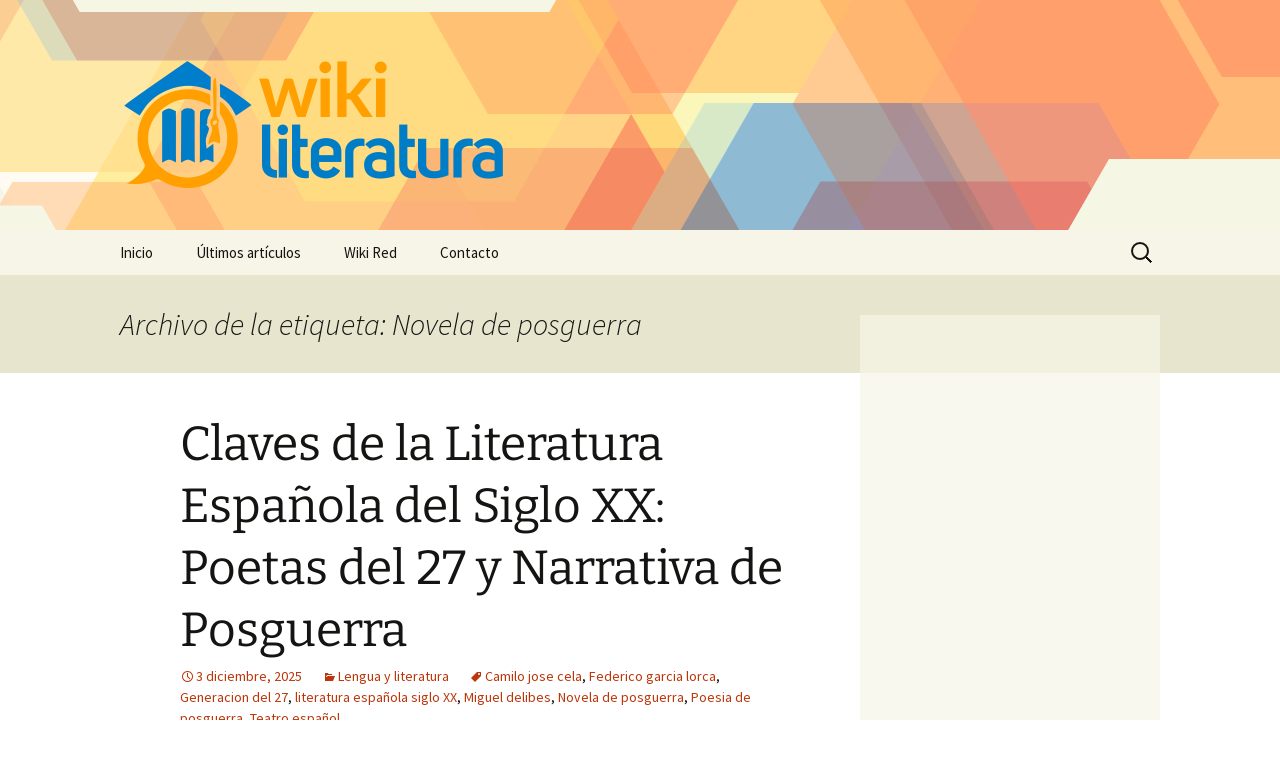

--- FILE ---
content_type: text/html; charset=UTF-8
request_url: https://www.wikiliteratura.net/tag/novela-de-posguerra/
body_size: 14544
content:
<!DOCTYPE html>
<!--[if IE 7]>
<html class="ie ie7" lang="es" prefix="og: http://ogp.me/ns# fb: http://ogp.me/ns/fb# article: http://ogp.me/ns/article#">
<![endif]-->
<!--[if IE 8]>
<html class="ie ie8" lang="es" prefix="og: http://ogp.me/ns# fb: http://ogp.me/ns/fb# article: http://ogp.me/ns/article#">
<![endif]-->
<!--[if !(IE 7) | !(IE 8)  ]><!-->
<html lang="es" prefix="og: http://ogp.me/ns# fb: http://ogp.me/ns/fb# article: http://ogp.me/ns/article#">
    <!--<![endif]-->
    <head>
        <meta charset="UTF-8">
        <meta name="viewport" content="width=device-width">
        <title>Novela De Posguerra | Wiki Literatura</title>
        <link rel="profile" href="http://gmpg.org/xfn/11">
        <link rel="pingback" href="https://www.wikiliteratura.net/xmlrpc.php">
        <!--[if lt IE 9]>
        <script src="https://www.wikiliteratura.net/wp-content/themes/twentythirteen/js/html5.js"></script>
        <![endif]-->
        <meta name='robots' content='max-image-preview:large' />

<!-- SEO Ultimate (http://www.seodesignsolutions.com/wordpress-seo/) -->
	<link rel="canonical" href="https://www.wikiliteratura.net/tag/novela-de-posguerra/" />
	<meta name="robots" content="noindex,follow" />
<!-- /SEO Ultimate -->

<style id='wp-img-auto-sizes-contain-inline-css'>
img:is([sizes=auto i],[sizes^="auto," i]){contain-intrinsic-size:3000px 1500px}
/*# sourceURL=wp-img-auto-sizes-contain-inline-css */
</style>
<style id='wp-emoji-styles-inline-css'>

	img.wp-smiley, img.emoji {
		display: inline !important;
		border: none !important;
		box-shadow: none !important;
		height: 1em !important;
		width: 1em !important;
		margin: 0 0.07em !important;
		vertical-align: -0.1em !important;
		background: none !important;
		padding: 0 !important;
	}
/*# sourceURL=wp-emoji-styles-inline-css */
</style>
<style id='wp-block-library-inline-css'>
:root{--wp-block-synced-color:#7a00df;--wp-block-synced-color--rgb:122,0,223;--wp-bound-block-color:var(--wp-block-synced-color);--wp-editor-canvas-background:#ddd;--wp-admin-theme-color:#007cba;--wp-admin-theme-color--rgb:0,124,186;--wp-admin-theme-color-darker-10:#006ba1;--wp-admin-theme-color-darker-10--rgb:0,107,160.5;--wp-admin-theme-color-darker-20:#005a87;--wp-admin-theme-color-darker-20--rgb:0,90,135;--wp-admin-border-width-focus:2px}@media (min-resolution:192dpi){:root{--wp-admin-border-width-focus:1.5px}}.wp-element-button{cursor:pointer}:root .has-very-light-gray-background-color{background-color:#eee}:root .has-very-dark-gray-background-color{background-color:#313131}:root .has-very-light-gray-color{color:#eee}:root .has-very-dark-gray-color{color:#313131}:root .has-vivid-green-cyan-to-vivid-cyan-blue-gradient-background{background:linear-gradient(135deg,#00d084,#0693e3)}:root .has-purple-crush-gradient-background{background:linear-gradient(135deg,#34e2e4,#4721fb 50%,#ab1dfe)}:root .has-hazy-dawn-gradient-background{background:linear-gradient(135deg,#faaca8,#dad0ec)}:root .has-subdued-olive-gradient-background{background:linear-gradient(135deg,#fafae1,#67a671)}:root .has-atomic-cream-gradient-background{background:linear-gradient(135deg,#fdd79a,#004a59)}:root .has-nightshade-gradient-background{background:linear-gradient(135deg,#330968,#31cdcf)}:root .has-midnight-gradient-background{background:linear-gradient(135deg,#020381,#2874fc)}:root{--wp--preset--font-size--normal:16px;--wp--preset--font-size--huge:42px}.has-regular-font-size{font-size:1em}.has-larger-font-size{font-size:2.625em}.has-normal-font-size{font-size:var(--wp--preset--font-size--normal)}.has-huge-font-size{font-size:var(--wp--preset--font-size--huge)}.has-text-align-center{text-align:center}.has-text-align-left{text-align:left}.has-text-align-right{text-align:right}.has-fit-text{white-space:nowrap!important}#end-resizable-editor-section{display:none}.aligncenter{clear:both}.items-justified-left{justify-content:flex-start}.items-justified-center{justify-content:center}.items-justified-right{justify-content:flex-end}.items-justified-space-between{justify-content:space-between}.screen-reader-text{border:0;clip-path:inset(50%);height:1px;margin:-1px;overflow:hidden;padding:0;position:absolute;width:1px;word-wrap:normal!important}.screen-reader-text:focus{background-color:#ddd;clip-path:none;color:#444;display:block;font-size:1em;height:auto;left:5px;line-height:normal;padding:15px 23px 14px;text-decoration:none;top:5px;width:auto;z-index:100000}html :where(.has-border-color){border-style:solid}html :where([style*=border-top-color]){border-top-style:solid}html :where([style*=border-right-color]){border-right-style:solid}html :where([style*=border-bottom-color]){border-bottom-style:solid}html :where([style*=border-left-color]){border-left-style:solid}html :where([style*=border-width]){border-style:solid}html :where([style*=border-top-width]){border-top-style:solid}html :where([style*=border-right-width]){border-right-style:solid}html :where([style*=border-bottom-width]){border-bottom-style:solid}html :where([style*=border-left-width]){border-left-style:solid}html :where(img[class*=wp-image-]){height:auto;max-width:100%}:where(figure){margin:0 0 1em}html :where(.is-position-sticky){--wp-admin--admin-bar--position-offset:var(--wp-admin--admin-bar--height,0px)}@media screen and (max-width:600px){html :where(.is-position-sticky){--wp-admin--admin-bar--position-offset:0px}}

/*# sourceURL=wp-block-library-inline-css */
</style><style id='global-styles-inline-css'>
:root{--wp--preset--aspect-ratio--square: 1;--wp--preset--aspect-ratio--4-3: 4/3;--wp--preset--aspect-ratio--3-4: 3/4;--wp--preset--aspect-ratio--3-2: 3/2;--wp--preset--aspect-ratio--2-3: 2/3;--wp--preset--aspect-ratio--16-9: 16/9;--wp--preset--aspect-ratio--9-16: 9/16;--wp--preset--color--black: #000000;--wp--preset--color--cyan-bluish-gray: #abb8c3;--wp--preset--color--white: #fff;--wp--preset--color--pale-pink: #f78da7;--wp--preset--color--vivid-red: #cf2e2e;--wp--preset--color--luminous-vivid-orange: #ff6900;--wp--preset--color--luminous-vivid-amber: #fcb900;--wp--preset--color--light-green-cyan: #7bdcb5;--wp--preset--color--vivid-green-cyan: #00d084;--wp--preset--color--pale-cyan-blue: #8ed1fc;--wp--preset--color--vivid-cyan-blue: #0693e3;--wp--preset--color--vivid-purple: #9b51e0;--wp--preset--color--dark-gray: #141412;--wp--preset--color--red: #bc360a;--wp--preset--color--medium-orange: #db572f;--wp--preset--color--light-orange: #ea9629;--wp--preset--color--yellow: #fbca3c;--wp--preset--color--dark-brown: #220e10;--wp--preset--color--medium-brown: #722d19;--wp--preset--color--light-brown: #eadaa6;--wp--preset--color--beige: #e8e5ce;--wp--preset--color--off-white: #f7f5e7;--wp--preset--gradient--vivid-cyan-blue-to-vivid-purple: linear-gradient(135deg,rgb(6,147,227) 0%,rgb(155,81,224) 100%);--wp--preset--gradient--light-green-cyan-to-vivid-green-cyan: linear-gradient(135deg,rgb(122,220,180) 0%,rgb(0,208,130) 100%);--wp--preset--gradient--luminous-vivid-amber-to-luminous-vivid-orange: linear-gradient(135deg,rgb(252,185,0) 0%,rgb(255,105,0) 100%);--wp--preset--gradient--luminous-vivid-orange-to-vivid-red: linear-gradient(135deg,rgb(255,105,0) 0%,rgb(207,46,46) 100%);--wp--preset--gradient--very-light-gray-to-cyan-bluish-gray: linear-gradient(135deg,rgb(238,238,238) 0%,rgb(169,184,195) 100%);--wp--preset--gradient--cool-to-warm-spectrum: linear-gradient(135deg,rgb(74,234,220) 0%,rgb(151,120,209) 20%,rgb(207,42,186) 40%,rgb(238,44,130) 60%,rgb(251,105,98) 80%,rgb(254,248,76) 100%);--wp--preset--gradient--blush-light-purple: linear-gradient(135deg,rgb(255,206,236) 0%,rgb(152,150,240) 100%);--wp--preset--gradient--blush-bordeaux: linear-gradient(135deg,rgb(254,205,165) 0%,rgb(254,45,45) 50%,rgb(107,0,62) 100%);--wp--preset--gradient--luminous-dusk: linear-gradient(135deg,rgb(255,203,112) 0%,rgb(199,81,192) 50%,rgb(65,88,208) 100%);--wp--preset--gradient--pale-ocean: linear-gradient(135deg,rgb(255,245,203) 0%,rgb(182,227,212) 50%,rgb(51,167,181) 100%);--wp--preset--gradient--electric-grass: linear-gradient(135deg,rgb(202,248,128) 0%,rgb(113,206,126) 100%);--wp--preset--gradient--midnight: linear-gradient(135deg,rgb(2,3,129) 0%,rgb(40,116,252) 100%);--wp--preset--gradient--autumn-brown: linear-gradient(135deg, rgba(226,45,15,1) 0%, rgba(158,25,13,1) 100%);--wp--preset--gradient--sunset-yellow: linear-gradient(135deg, rgba(233,139,41,1) 0%, rgba(238,179,95,1) 100%);--wp--preset--gradient--light-sky: linear-gradient(135deg,rgba(228,228,228,1.0) 0%,rgba(208,225,252,1.0) 100%);--wp--preset--gradient--dark-sky: linear-gradient(135deg,rgba(0,0,0,1.0) 0%,rgba(56,61,69,1.0) 100%);--wp--preset--font-size--small: 13px;--wp--preset--font-size--medium: 20px;--wp--preset--font-size--large: 36px;--wp--preset--font-size--x-large: 42px;--wp--preset--spacing--20: 0.44rem;--wp--preset--spacing--30: 0.67rem;--wp--preset--spacing--40: 1rem;--wp--preset--spacing--50: 1.5rem;--wp--preset--spacing--60: 2.25rem;--wp--preset--spacing--70: 3.38rem;--wp--preset--spacing--80: 5.06rem;--wp--preset--shadow--natural: 6px 6px 9px rgba(0, 0, 0, 0.2);--wp--preset--shadow--deep: 12px 12px 50px rgba(0, 0, 0, 0.4);--wp--preset--shadow--sharp: 6px 6px 0px rgba(0, 0, 0, 0.2);--wp--preset--shadow--outlined: 6px 6px 0px -3px rgb(255, 255, 255), 6px 6px rgb(0, 0, 0);--wp--preset--shadow--crisp: 6px 6px 0px rgb(0, 0, 0);}:where(.is-layout-flex){gap: 0.5em;}:where(.is-layout-grid){gap: 0.5em;}body .is-layout-flex{display: flex;}.is-layout-flex{flex-wrap: wrap;align-items: center;}.is-layout-flex > :is(*, div){margin: 0;}body .is-layout-grid{display: grid;}.is-layout-grid > :is(*, div){margin: 0;}:where(.wp-block-columns.is-layout-flex){gap: 2em;}:where(.wp-block-columns.is-layout-grid){gap: 2em;}:where(.wp-block-post-template.is-layout-flex){gap: 1.25em;}:where(.wp-block-post-template.is-layout-grid){gap: 1.25em;}.has-black-color{color: var(--wp--preset--color--black) !important;}.has-cyan-bluish-gray-color{color: var(--wp--preset--color--cyan-bluish-gray) !important;}.has-white-color{color: var(--wp--preset--color--white) !important;}.has-pale-pink-color{color: var(--wp--preset--color--pale-pink) !important;}.has-vivid-red-color{color: var(--wp--preset--color--vivid-red) !important;}.has-luminous-vivid-orange-color{color: var(--wp--preset--color--luminous-vivid-orange) !important;}.has-luminous-vivid-amber-color{color: var(--wp--preset--color--luminous-vivid-amber) !important;}.has-light-green-cyan-color{color: var(--wp--preset--color--light-green-cyan) !important;}.has-vivid-green-cyan-color{color: var(--wp--preset--color--vivid-green-cyan) !important;}.has-pale-cyan-blue-color{color: var(--wp--preset--color--pale-cyan-blue) !important;}.has-vivid-cyan-blue-color{color: var(--wp--preset--color--vivid-cyan-blue) !important;}.has-vivid-purple-color{color: var(--wp--preset--color--vivid-purple) !important;}.has-black-background-color{background-color: var(--wp--preset--color--black) !important;}.has-cyan-bluish-gray-background-color{background-color: var(--wp--preset--color--cyan-bluish-gray) !important;}.has-white-background-color{background-color: var(--wp--preset--color--white) !important;}.has-pale-pink-background-color{background-color: var(--wp--preset--color--pale-pink) !important;}.has-vivid-red-background-color{background-color: var(--wp--preset--color--vivid-red) !important;}.has-luminous-vivid-orange-background-color{background-color: var(--wp--preset--color--luminous-vivid-orange) !important;}.has-luminous-vivid-amber-background-color{background-color: var(--wp--preset--color--luminous-vivid-amber) !important;}.has-light-green-cyan-background-color{background-color: var(--wp--preset--color--light-green-cyan) !important;}.has-vivid-green-cyan-background-color{background-color: var(--wp--preset--color--vivid-green-cyan) !important;}.has-pale-cyan-blue-background-color{background-color: var(--wp--preset--color--pale-cyan-blue) !important;}.has-vivid-cyan-blue-background-color{background-color: var(--wp--preset--color--vivid-cyan-blue) !important;}.has-vivid-purple-background-color{background-color: var(--wp--preset--color--vivid-purple) !important;}.has-black-border-color{border-color: var(--wp--preset--color--black) !important;}.has-cyan-bluish-gray-border-color{border-color: var(--wp--preset--color--cyan-bluish-gray) !important;}.has-white-border-color{border-color: var(--wp--preset--color--white) !important;}.has-pale-pink-border-color{border-color: var(--wp--preset--color--pale-pink) !important;}.has-vivid-red-border-color{border-color: var(--wp--preset--color--vivid-red) !important;}.has-luminous-vivid-orange-border-color{border-color: var(--wp--preset--color--luminous-vivid-orange) !important;}.has-luminous-vivid-amber-border-color{border-color: var(--wp--preset--color--luminous-vivid-amber) !important;}.has-light-green-cyan-border-color{border-color: var(--wp--preset--color--light-green-cyan) !important;}.has-vivid-green-cyan-border-color{border-color: var(--wp--preset--color--vivid-green-cyan) !important;}.has-pale-cyan-blue-border-color{border-color: var(--wp--preset--color--pale-cyan-blue) !important;}.has-vivid-cyan-blue-border-color{border-color: var(--wp--preset--color--vivid-cyan-blue) !important;}.has-vivid-purple-border-color{border-color: var(--wp--preset--color--vivid-purple) !important;}.has-vivid-cyan-blue-to-vivid-purple-gradient-background{background: var(--wp--preset--gradient--vivid-cyan-blue-to-vivid-purple) !important;}.has-light-green-cyan-to-vivid-green-cyan-gradient-background{background: var(--wp--preset--gradient--light-green-cyan-to-vivid-green-cyan) !important;}.has-luminous-vivid-amber-to-luminous-vivid-orange-gradient-background{background: var(--wp--preset--gradient--luminous-vivid-amber-to-luminous-vivid-orange) !important;}.has-luminous-vivid-orange-to-vivid-red-gradient-background{background: var(--wp--preset--gradient--luminous-vivid-orange-to-vivid-red) !important;}.has-very-light-gray-to-cyan-bluish-gray-gradient-background{background: var(--wp--preset--gradient--very-light-gray-to-cyan-bluish-gray) !important;}.has-cool-to-warm-spectrum-gradient-background{background: var(--wp--preset--gradient--cool-to-warm-spectrum) !important;}.has-blush-light-purple-gradient-background{background: var(--wp--preset--gradient--blush-light-purple) !important;}.has-blush-bordeaux-gradient-background{background: var(--wp--preset--gradient--blush-bordeaux) !important;}.has-luminous-dusk-gradient-background{background: var(--wp--preset--gradient--luminous-dusk) !important;}.has-pale-ocean-gradient-background{background: var(--wp--preset--gradient--pale-ocean) !important;}.has-electric-grass-gradient-background{background: var(--wp--preset--gradient--electric-grass) !important;}.has-midnight-gradient-background{background: var(--wp--preset--gradient--midnight) !important;}.has-small-font-size{font-size: var(--wp--preset--font-size--small) !important;}.has-medium-font-size{font-size: var(--wp--preset--font-size--medium) !important;}.has-large-font-size{font-size: var(--wp--preset--font-size--large) !important;}.has-x-large-font-size{font-size: var(--wp--preset--font-size--x-large) !important;}
/*# sourceURL=global-styles-inline-css */
</style>

<style id='classic-theme-styles-inline-css'>
/*! This file is auto-generated */
.wp-block-button__link{color:#fff;background-color:#32373c;border-radius:9999px;box-shadow:none;text-decoration:none;padding:calc(.667em + 2px) calc(1.333em + 2px);font-size:1.125em}.wp-block-file__button{background:#32373c;color:#fff;text-decoration:none}
/*# sourceURL=/wp-includes/css/classic-themes.min.css */
</style>
<link rel='stylesheet' id='contact-form-7-css' href='https://www.wikiliteratura.net/wp-content/plugins/contact-form-7/includes/css/styles.css?ver=6.1.4' media='all' />
<link rel='stylesheet' id='twentythirteen-css' href='https://www.wikiliteratura.net/wp-content/themes/twentythirteen/style.css?ver=2013-09-09' media='all' />
<link rel='stylesheet' id='twentythirteen-style-css' href='https://www.wikiliteratura.net/wp-content/themes/wikired/style.css?ver=2013-09-09' media='all' />
<link rel='stylesheet' id='twentythirteen-fonts-css' href='https://www.wikiliteratura.net/wp-content/themes/twentythirteen/fonts/source-sans-pro-plus-bitter.css?ver=20230328' media='all' />
<link rel='stylesheet' id='genericons-css' href='https://www.wikiliteratura.net/wp-content/themes/twentythirteen/genericons/genericons.css?ver=3.0.3' media='all' />
<link rel='stylesheet' id='twentythirteen-block-style-css' href='https://www.wikiliteratura.net/wp-content/themes/twentythirteen/css/blocks.css?ver=20240520' media='all' />
<script src="https://www.wikiliteratura.net/wp-includes/js/jquery/jquery.min.js?ver=3.7.1" id="jquery-core-js"></script>
<script src="https://www.wikiliteratura.net/wp-includes/js/jquery/jquery-migrate.min.js?ver=3.4.1" id="jquery-migrate-js"></script>
<script src="https://www.wikiliteratura.net/wp-content/themes/twentythirteen/js/functions.js?ver=20230526" id="twentythirteen-script-js" defer data-wp-strategy="defer"></script>
<link rel="https://api.w.org/" href="https://www.wikiliteratura.net/wp-json/" /><link rel="alternate" title="JSON" type="application/json" href="https://www.wikiliteratura.net/wp-json/wp/v2/tags/836" />      <script async src="https://pagead2.googlesyndication.com/pagead/js/adsbygoogle.js?client=ca-pub-3070517698254187" crossorigin="anonymous"></script>
          <link rel="shortcut icon" href="https://www.wikiliteratura.net/wp-content/themes/wikired/icons/wikiliteratura.png" />
    	<style type="text/css" id="twentythirteen-header-css">
		.site-header {
		background: url(https://www.wikiliteratura.net/wp-content/themes/wikired/images/bg.png) no-repeat scroll top;
		background-size: 1600px auto;
	}
	@media (max-width: 767px) {
		.site-header {
			background-size: 768px auto;
		}
	}
	@media (max-width: 359px) {
		.site-header {
			background-size: 360px auto;
		}
	}
			</style>
	
        <!-- Google Analytics-->
        <script>
            (function(i, s, o, g, r, a, m) {
                i['GoogleAnalyticsObject'] = r;
                i[r] = i[r] || function() {
                    (i[r].q = i[r].q || []).push(arguments)
                }, i[r].l = 1 * new Date();
                a = s.createElement(o),
                        m = s.getElementsByTagName(o)[0];
                a.async = 1;
                a.src = g;
                m.parentNode.insertBefore(a, m)
            })(window, document, 'script', '//www.google-analytics.com/analytics.js', 'ga');

            ga('create', 'UA-44690872-1');
            ga('send', 'pageview');
        </script>
    </head>

    <body class="archive tag tag-novela-de-posguerra tag-836 wp-embed-responsive wp-theme-twentythirteen wp-child-theme-wikired single-author sidebar">
        <div id="page" class="hfeed site">
            <header id="masthead" class="site-header" role="banner">
                <a class="home-link" href="https://www.wikiliteratura.net/" title="Wiki Literatura" rel="home">
                    <h1 class="site-title"><img src="https://www.wikiliteratura.net/wp-content/themes/wikired/logos/wikiliteratura.png" alt="Wiki Literatura" /></h1>
                </a>

                <div id="navbar" class="navbar">
                    <nav id="site-navigation" class="navigation main-navigation" role="navigation">
                        <h3 class="menu-toggle">Menú</h3>
                        <a class="screen-reader-text skip-link" href="#content" title="Saltar al contenido">Saltar al contenido</a>
<div class="nav-menu"><ul>
<li class="page_item page-item-9"><a href="https://www.wikiliteratura.net/">Inicio</a></li>
<li class="page_item page-item-10 current_page_parent"><a href="https://www.wikiliteratura.net/ultimos-articulos/">Últimos artículos</a></li>
<li class="page_item page-item-12"><a href="https://www.wikiliteratura.net/acerca-de/">Wiki Red</a></li>
<li class="page_item page-item-11"><a href="https://www.wikiliteratura.net/contacto/">Contacto</a></li>
</ul></div>
<form role="search" method="get" class="search-form" action="https://www.wikiliteratura.net/">
				<label>
					<span class="screen-reader-text">Buscar:</span>
					<input type="search" class="search-field" placeholder="Buscar &hellip;" value="" name="s" />
				</label>
				<input type="submit" class="search-submit" value="Buscar" />
			</form>                    </nav><!-- #site-navigation -->
                </div><!-- #navbar -->
            </header><!-- #masthead -->

            <div id="main" class="site-main">

	<div id="primary" class="content-area">
		<div id="content" class="site-content" role="main">

					<header class="archive-header">
				<h1 class="archive-title">
				Archivo de la etiqueta: Novela de posguerra				</h1>

							</header><!-- .archive-header -->

							
<article id="post-13019" class="post-13019 post type-post status-publish format-standard hentry category-lengua-y-literatura tag-camilo-jose-cela tag-federico-garcia-lorca tag-generacion-del-27 tag-literatura-espanola-siglo-xx tag-miguel-delibes tag-novela-de-posguerra tag-poesia-de-posguerra tag-teatro-espanol">
	<header class="entry-header">
		
				<h1 class="entry-title">
			<a href="https://www.wikiliteratura.net/claves-de-la-literatura-espanola-del-siglo-xx-poetas-del-27-y-narrativa-de-posguerra/" rel="bookmark">Claves de la Literatura Española del Siglo XX: Poetas del 27 y Narrativa de Posguerra</a>
		</h1>
		
		<div class="entry-meta">
			<span class="date"><a href="https://www.wikiliteratura.net/claves-de-la-literatura-espanola-del-siglo-xx-poetas-del-27-y-narrativa-de-posguerra/" title="Enlace permanente a Claves de la Literatura Española del Siglo XX: Poetas del 27 y Narrativa de Posguerra" rel="bookmark"><time class="entry-date" datetime="2025-12-03T11:39:35+00:00">3 diciembre, 2025</time></a></span><span class="categories-links"><a href="https://www.wikiliteratura.net/temas/lengua-y-literatura/" rel="category tag">Lengua y literatura</a></span><span class="tags-links"><a href="https://www.wikiliteratura.net/tag/camilo-jose-cela/" rel="tag">Camilo jose cela</a>, <a href="https://www.wikiliteratura.net/tag/federico-garcia-lorca/" rel="tag">Federico garcia lorca</a>, <a href="https://www.wikiliteratura.net/tag/generacion-del-27/" rel="tag">Generacion del 27</a>, <a href="https://www.wikiliteratura.net/tag/literatura-espanola-siglo-xx/" rel="tag">literatura española siglo XX</a>, <a href="https://www.wikiliteratura.net/tag/miguel-delibes/" rel="tag">Miguel delibes</a>, <a href="https://www.wikiliteratura.net/tag/novela-de-posguerra/" rel="tag">Novela de posguerra</a>, <a href="https://www.wikiliteratura.net/tag/poesia-de-posguerra/" rel="tag">Poesia de posguerra</a>, <a href="https://www.wikiliteratura.net/tag/teatro-espanol/" rel="tag">Teatro español</a></span><span class="author vcard"><a class="url fn n" href="https://www.wikiliteratura.net/author/wiki/" title="Ver todas las entradas de wiki" rel="author">wiki</a></span>					</div><!-- .entry-meta -->
	</header><!-- .entry-header -->

		<div class="entry-content">
		<div style="float:right;margin:5px;"><style>
.adcontent { width:336px;height:280px }
@media(max-width: 500px) { .adcontent { width: 200px; height: 200px; } }
</style>
<ins class="adsbygoogle adcontent"
     style="display:block;"
     data-ad-client="ca-pub-3070517698254187"
     data-ad-slot="9177085755"></ins>
<script>
(adsbygoogle = window.adsbygoogle || []).push({});
</script></div><h2>La Generación del 27</h2><p>Es el grupo literario español más importante desde el Siglo de Oro. Está integrado por poetas nacidos en el cambio del siglo XIX al XX, que iniciaron su actividad en torno al año 1927. Por la cantidad y la calidad de sus obras, a esta época se la ha llamado también la <strong>Edad de Plata</strong> de la literatura española.</p><p>No hay un acuerdo unánime sobre el número de integrantes. Tradicionalmente, se incluye en el grupo a <strong>Federico García Lorca</strong>, <strong>Rafael Alberti</strong>, <strong>Luis Cernuda</strong>, <strong>Vicente  <a href="https://www.wikiliteratura.net/claves-de-la-literatura-espanola-del-siglo-xx-poetas-del-27-y-narrativa-de-posguerra/#more-13019" class="more-link">Seguir leyendo &#8220;Claves de la Literatura Española del Siglo XX: Poetas del 27 y Narrativa de Posguerra&#8221; &raquo;</a></strong></p>	</div><!-- .entry-content -->
	
	<footer class="entry-meta">
					<div class="comments-link">
				<a href="https://www.wikiliteratura.net/claves-de-la-literatura-espanola-del-siglo-xx-poetas-del-27-y-narrativa-de-posguerra/#respond"><span class="leave-reply">Deja un comentario</span></a>			</div><!-- .comments-link -->
		
			</footer><!-- .entry-meta -->
</article><!-- #post -->
							
<article id="post-12768" class="post-12768 post type-post status-publish format-standard hentry category-lengua-y-literatura tag-literatura-franquista tag-narrativa-espanola tag-novela-de-posguerra tag-novela-social">
	<header class="entry-header">
		
				<h1 class="entry-title">
			<a href="https://www.wikiliteratura.net/literatura-y-dictadura-las-etapas-de-la-novela-espanola-bajo-el-franquismo/" rel="bookmark">Literatura y Dictadura: Las Etapas de la Novela Española bajo el Franquismo</a>
		</h1>
		
		<div class="entry-meta">
			<span class="date"><a href="https://www.wikiliteratura.net/literatura-y-dictadura-las-etapas-de-la-novela-espanola-bajo-el-franquismo/" title="Enlace permanente a Literatura y Dictadura: Las Etapas de la Novela Española bajo el Franquismo" rel="bookmark"><time class="entry-date" datetime="2025-11-17T01:39:55+00:00">17 noviembre, 2025</time></a></span><span class="categories-links"><a href="https://www.wikiliteratura.net/temas/lengua-y-literatura/" rel="category tag">Lengua y literatura</a></span><span class="tags-links"><a href="https://www.wikiliteratura.net/tag/literatura-franquista/" rel="tag">literatura franquista</a>, <a href="https://www.wikiliteratura.net/tag/narrativa-espanola/" rel="tag">Narrativa española</a>, <a href="https://www.wikiliteratura.net/tag/novela-de-posguerra/" rel="tag">Novela de posguerra</a>, <a href="https://www.wikiliteratura.net/tag/novela-social/" rel="tag">Novela social</a></span><span class="author vcard"><a class="url fn n" href="https://www.wikiliteratura.net/author/wiki/" title="Ver todas las entradas de wiki" rel="author">wiki</a></span>					</div><!-- .entry-meta -->
	</header><!-- .entry-header -->

		<div class="entry-content">
		<h2>La Narrativa Española: Contexto Histórico y Evolución (1939-1975)</h2><p>La instauración de la dictadura franquista supuso la supresión de todas las libertades, las represalias políticas, la censura y, sobre todo, la muerte y el exilio de la mayor parte de los artistas e intelectuales.</p><p>Desde el punto de vista político, el periodo se divide en varias fases: la autarquía y el aislamiento internacional de la primera década; la apertura (ingreso en la ONU, acuerdo con el Vaticano, planes de desarrollo) <a href="https://www.wikiliteratura.net/literatura-y-dictadura-las-etapas-de-la-novela-espanola-bajo-el-franquismo/#more-12768" class="more-link">Seguir leyendo &#8220;Literatura y Dictadura: Las Etapas de la Novela Española bajo el Franquismo&#8221; &raquo;</a></p>	</div><!-- .entry-content -->
	
	<footer class="entry-meta">
					<div class="comments-link">
				<a href="https://www.wikiliteratura.net/literatura-y-dictadura-las-etapas-de-la-novela-espanola-bajo-el-franquismo/#respond"><span class="leave-reply">Deja un comentario</span></a>			</div><!-- .comments-link -->
		
			</footer><!-- .entry-meta -->
</article><!-- #post -->
							
<article id="post-12460" class="post-12460 post type-post status-publish format-standard hentry category-lengua-y-literatura tag-camilo-jose-cela tag-generacion-del-27 tag-literatura-espanola tag-novela-de-posguerra tag-novela-experimental tag-realismo-social tag-teatro-siglo-xx tag-tremendismo">
	<header class="entry-header">
		
				<h1 class="entry-title">
			<a href="https://www.wikiliteratura.net/la-novela-y-el-teatro-espanol-del-siglo-xx-de-la-posguerra-a-la-vanguardia/" rel="bookmark">La Novela y el Teatro Español del Siglo XX: De la Posguerra a la Vanguardia</a>
		</h1>
		
		<div class="entry-meta">
			<span class="date"><a href="https://www.wikiliteratura.net/la-novela-y-el-teatro-espanol-del-siglo-xx-de-la-posguerra-a-la-vanguardia/" title="Enlace permanente a La Novela y el Teatro Español del Siglo XX: De la Posguerra a la Vanguardia" rel="bookmark"><time class="entry-date" datetime="2025-10-20T15:35:11+00:00">20 octubre, 2025</time></a></span><span class="categories-links"><a href="https://www.wikiliteratura.net/temas/lengua-y-literatura/" rel="category tag">Lengua y literatura</a></span><span class="tags-links"><a href="https://www.wikiliteratura.net/tag/camilo-jose-cela/" rel="tag">Camilo jose cela</a>, <a href="https://www.wikiliteratura.net/tag/generacion-del-27/" rel="tag">Generacion del 27</a>, <a href="https://www.wikiliteratura.net/tag/literatura-espanola/" rel="tag">Literatura española</a>, <a href="https://www.wikiliteratura.net/tag/novela-de-posguerra/" rel="tag">Novela de posguerra</a>, <a href="https://www.wikiliteratura.net/tag/novela-experimental/" rel="tag">Novela experimental</a>, <a href="https://www.wikiliteratura.net/tag/realismo-social/" rel="tag">Realismo social</a>, <a href="https://www.wikiliteratura.net/tag/teatro-siglo-xx/" rel="tag">Teatro Siglo XX</a>, <a href="https://www.wikiliteratura.net/tag/tremendismo/" rel="tag">Tremendismo</a></span><span class="author vcard"><a class="url fn n" href="https://www.wikiliteratura.net/author/wiki/" title="Ver todas las entradas de wiki" rel="author">wiki</a></span>					</div><!-- .entry-meta -->
	</header><!-- .entry-header -->

		<div class="entry-content">
		<h2>La novela española de 1939 a 1974: Del tremendismo al experimentalismo</h2><p>Tras la Guerra Civil, se produce una ruptura con la narrativa novecentista. Se abandona el experimentalismo de la novela deshumanizada y de la novela esperpéntica de Valle-Inclán.</p><h3>Años 40: La novela existencial y el tremendismo</h3><p>En los años 40 destaca la <strong>novela existencial</strong>, que gira en torno a temas principales como la incertidumbre de la existencia, la dificultad de comunicación entre los hombres, las circunstancias cotidianas  <a href="https://www.wikiliteratura.net/la-novela-y-el-teatro-espanol-del-siglo-xx-de-la-posguerra-a-la-vanguardia/#more-12460" class="more-link">Seguir leyendo &#8220;La Novela y el Teatro Español del Siglo XX: De la Posguerra a la Vanguardia&#8221; &raquo;</a></p>	</div><!-- .entry-content -->
	
	<footer class="entry-meta">
					<div class="comments-link">
				<a href="https://www.wikiliteratura.net/la-novela-y-el-teatro-espanol-del-siglo-xx-de-la-posguerra-a-la-vanguardia/#respond"><span class="leave-reply">Deja un comentario</span></a>			</div><!-- .comments-link -->
		
			</footer><!-- .entry-meta -->
</article><!-- #post -->
							
<article id="post-12260" class="post-12260 post type-post status-publish format-standard hentry category-lengua-y-literatura tag-andrea tag-carmen-laforet tag-condicion-femenina tag-existencialismo tag-nada tag-novela-de-posguerra tag-premio-nadal">
	<header class="entry-header">
		
				<h1 class="entry-title">
			<a href="https://www.wikiliteratura.net/nada-de-carmen-laforet-exploracion-de-la-posguerra-y-la-condicion-femenina/" rel="bookmark">Nada de Carmen Laforet: Exploración de la Posguerra y la Condición Femenina</a>
		</h1>
		
		<div class="entry-meta">
			<span class="date"><a href="https://www.wikiliteratura.net/nada-de-carmen-laforet-exploracion-de-la-posguerra-y-la-condicion-femenina/" title="Enlace permanente a Nada de Carmen Laforet: Exploración de la Posguerra y la Condición Femenina" rel="bookmark"><time class="entry-date" datetime="2025-09-20T08:34:45+00:00">20 septiembre, 2025</time></a></span><span class="categories-links"><a href="https://www.wikiliteratura.net/temas/lengua-y-literatura/" rel="category tag">Lengua y literatura</a></span><span class="tags-links"><a href="https://www.wikiliteratura.net/tag/andrea/" rel="tag">Andrea</a>, <a href="https://www.wikiliteratura.net/tag/carmen-laforet/" rel="tag">carmen laforet</a>, <a href="https://www.wikiliteratura.net/tag/condicion-femenina/" rel="tag">Condición femenina</a>, <a href="https://www.wikiliteratura.net/tag/existencialismo/" rel="tag">Existencialismo</a>, <a href="https://www.wikiliteratura.net/tag/nada/" rel="tag">Nada</a>, <a href="https://www.wikiliteratura.net/tag/novela-de-posguerra/" rel="tag">Novela de posguerra</a>, <a href="https://www.wikiliteratura.net/tag/premio-nadal/" rel="tag">Premio Nadal</a></span><span class="author vcard"><a class="url fn n" href="https://www.wikiliteratura.net/author/wiki/" title="Ver todas las entradas de wiki" rel="author">wiki</a></span>					</div><!-- .entry-meta -->
	</header><!-- .entry-header -->

		<div class="entry-content">
		<h2>Nada de Carmen Laforet: Una Mirada a la España de Posguerra</h2><p><strong>Nada</strong> es la aclamada primera novela de <strong>Carmen Laforet</strong> (1921-2004), galardonada con el primer <strong>Premio Nadal</strong> en 1944. Como obra representativa de la <strong>posguerra española</strong>, la novela se impregna de <strong>existencialismo</strong>, un movimiento filosófico que invita a la reflexión profunda, a la introspección y a la primacía de lo subjetivo sobre lo objetivo.</p><h3>Resumen de la Trama</h3><p>La historia sigue a <strong>Andrea</strong>, una joven que llega a Barcelona para estudiar en la  <a href="https://www.wikiliteratura.net/nada-de-carmen-laforet-exploracion-de-la-posguerra-y-la-condicion-femenina/#more-12260" class="more-link">Seguir leyendo &#8220;Nada de Carmen Laforet: Exploración de la Posguerra y la Condición Femenina&#8221; &raquo;</a></p>	</div><!-- .entry-content -->
	
	<footer class="entry-meta">
					<div class="comments-link">
				<a href="https://www.wikiliteratura.net/nada-de-carmen-laforet-exploracion-de-la-posguerra-y-la-condicion-femenina/#respond"><span class="leave-reply">Deja un comentario</span></a>			</div><!-- .comments-link -->
		
			</footer><!-- .entry-meta -->
</article><!-- #post -->
							
<article id="post-11932" class="post-11932 post type-post status-publish format-standard hentry category-lengua-y-literatura tag-camilo-jose-cela tag-literatura-espanola tag-miguel-delibes tag-novela-de-posguerra">
	<header class="entry-header">
		
				<h1 class="entry-title">
			<a href="https://www.wikiliteratura.net/explorando-la-novela-espanola-de-posguerra-cela-delibes-y-martin-santos/" rel="bookmark">Explorando la Novela Española de Posguerra: Cela, Delibes y Martín Santos</a>
		</h1>
		
		<div class="entry-meta">
			<span class="date"><a href="https://www.wikiliteratura.net/explorando-la-novela-espanola-de-posguerra-cela-delibes-y-martin-santos/" title="Enlace permanente a Explorando la Novela Española de Posguerra: Cela, Delibes y Martín Santos" rel="bookmark"><time class="entry-date" datetime="2025-07-09T08:39:22+00:00">9 julio, 2025</time></a></span><span class="categories-links"><a href="https://www.wikiliteratura.net/temas/lengua-y-literatura/" rel="category tag">Lengua y literatura</a></span><span class="tags-links"><a href="https://www.wikiliteratura.net/tag/camilo-jose-cela/" rel="tag">Camilo jose cela</a>, <a href="https://www.wikiliteratura.net/tag/literatura-espanola/" rel="tag">Literatura española</a>, <a href="https://www.wikiliteratura.net/tag/miguel-delibes/" rel="tag">Miguel delibes</a>, <a href="https://www.wikiliteratura.net/tag/novela-de-posguerra/" rel="tag">Novela de posguerra</a></span><span class="author vcard"><a class="url fn n" href="https://www.wikiliteratura.net/author/wiki/" title="Ver todas las entradas de wiki" rel="author">wiki</a></span>					</div><!-- .entry-meta -->
	</header><!-- .entry-header -->

		<div class="entry-content">
		<h2>Camilo José Cela: Innovación y Crítica en la Novela Española de Posguerra</h2><p>Camilo José Cela, figura central de la literatura española del siglo XX, fue un autor prolífico y controvertido. Censor censurado en sus primeras obras, contemporizó con la dictadura, aunque su obra a menudo reflejó una visión crítica de la sociedad.</p><h3>Ideario y Visión Artística</h3><p>Su ideario se caracterizó por un <strong>pesimismo existencial</strong>, comparable al de Pío Baroja. Cela se presentaba como un observador frío, hedonista, <a href="https://www.wikiliteratura.net/explorando-la-novela-espanola-de-posguerra-cela-delibes-y-martin-santos/#more-11932" class="more-link">Seguir leyendo &#8220;Explorando la Novela Española de Posguerra: Cela, Delibes y Martín Santos&#8221; &raquo;</a></p>	</div><!-- .entry-content -->
	
	<footer class="entry-meta">
					<div class="comments-link">
				<a href="https://www.wikiliteratura.net/explorando-la-novela-espanola-de-posguerra-cela-delibes-y-martin-santos/#respond"><span class="leave-reply">Deja un comentario</span></a>			</div><!-- .comments-link -->
		
			</footer><!-- .entry-meta -->
</article><!-- #post -->
							
<article id="post-11393" class="post-11393 post type-post status-publish format-standard hentry category-lengua-y-literatura tag-generacion-del-27 tag-generacion-del-98 tag-literatura-espanola tag-novecentismo tag-novela-de-posguerra tag-prosa-espanola tag-realismo-social tag-vanguardias-literarias">
	<header class="entry-header">
		
				<h1 class="entry-title">
			<a href="https://www.wikiliteratura.net/evolucion-de-la-prosa-espanola-siglo-xx-y-postguerra/" rel="bookmark">Evolución de la Prosa Española: Siglo XX y Postguerra</a>
		</h1>
		
		<div class="entry-meta">
			<span class="date"><a href="https://www.wikiliteratura.net/evolucion-de-la-prosa-espanola-siglo-xx-y-postguerra/" title="Enlace permanente a Evolución de la Prosa Española: Siglo XX y Postguerra" rel="bookmark"><time class="entry-date" datetime="2025-06-07T01:58:08+00:00">7 junio, 2025</time></a></span><span class="categories-links"><a href="https://www.wikiliteratura.net/temas/lengua-y-literatura/" rel="category tag">Lengua y literatura</a></span><span class="tags-links"><a href="https://www.wikiliteratura.net/tag/generacion-del-27/" rel="tag">Generacion del 27</a>, <a href="https://www.wikiliteratura.net/tag/generacion-del-98/" rel="tag">Generacion del 98</a>, <a href="https://www.wikiliteratura.net/tag/literatura-espanola/" rel="tag">Literatura española</a>, <a href="https://www.wikiliteratura.net/tag/novecentismo/" rel="tag">Novecentismo</a>, <a href="https://www.wikiliteratura.net/tag/novela-de-posguerra/" rel="tag">Novela de posguerra</a>, <a href="https://www.wikiliteratura.net/tag/prosa-espanola/" rel="tag">prosa española</a>, <a href="https://www.wikiliteratura.net/tag/realismo-social/" rel="tag">Realismo social</a>, <a href="https://www.wikiliteratura.net/tag/vanguardias-literarias/" rel="tag">Vanguardias literarias</a></span><span class="author vcard"><a class="url fn n" href="https://www.wikiliteratura.net/author/wiki/" title="Ver todas las entradas de wiki" rel="author">wiki</a></span>					</div><!-- .entry-meta -->
	</header><!-- .entry-header -->

		<div class="entry-content">
		<h2>Prosa Española de Principios de Siglo: Crisis del Realismo y Tendencias Innovadoras</h2><p>La prosa de principios de siglo XX adquiere un **menor sentido clásico**, orientándose hacia lo **descriptivo**, lo **lírico** o lo **ensayístico**. Las **fronteras genéricas** comienzan a ser difusas.</p><h3>Prosa Impresionista</h3><p>Características: **imprecisión**, gusto por la **vaguedad**, **pincelada rápida**, predilección por lo **inconcluso** y **fragmentario**.</p><h3>Temas y Características Generales</h3><p>Temas comunes: la  <a href="https://www.wikiliteratura.net/evolucion-de-la-prosa-espanola-siglo-xx-y-postguerra/#more-11393" class="more-link">Seguir leyendo &#8220;Evolución de la Prosa Española: Siglo XX y Postguerra&#8221; &raquo;</a></p>	</div><!-- .entry-content -->
	
	<footer class="entry-meta">
					<div class="comments-link">
				<a href="https://www.wikiliteratura.net/evolucion-de-la-prosa-espanola-siglo-xx-y-postguerra/#respond"><span class="leave-reply">Deja un comentario</span></a>			</div><!-- .comments-link -->
		
			</footer><!-- .entry-meta -->
</article><!-- #post -->
							
<article id="post-11335" class="post-11335 post type-post status-publish format-standard hentry category-lengua-y-literatura tag-camilo-jose-cela tag-generacion-del-27 tag-la-familia-de-pascual-duarte tag-literatura-espanola tag-novela-de-posguerra tag-poesia-espanola tag-siglo-xx tag-tremendismo">
	<header class="entry-header">
		
				<h1 class="entry-title">
			<a href="https://www.wikiliteratura.net/grandes-hitos-de-la-literatura-espanola-del-siglo-xx-cela-y-la-generacion-del-27/" rel="bookmark">Grandes Hitos de la Literatura Española del Siglo XX: Cela y la Generación del 27</a>
		</h1>
		
		<div class="entry-meta">
			<span class="date"><a href="https://www.wikiliteratura.net/grandes-hitos-de-la-literatura-espanola-del-siglo-xx-cela-y-la-generacion-del-27/" title="Enlace permanente a Grandes Hitos de la Literatura Española del Siglo XX: Cela y la Generación del 27" rel="bookmark"><time class="entry-date" datetime="2025-06-04T23:11:05+00:00">4 junio, 2025</time></a></span><span class="categories-links"><a href="https://www.wikiliteratura.net/temas/lengua-y-literatura/" rel="category tag">Lengua y literatura</a></span><span class="tags-links"><a href="https://www.wikiliteratura.net/tag/camilo-jose-cela/" rel="tag">Camilo jose cela</a>, <a href="https://www.wikiliteratura.net/tag/generacion-del-27/" rel="tag">Generacion del 27</a>, <a href="https://www.wikiliteratura.net/tag/la-familia-de-pascual-duarte/" rel="tag">La familia de pascual duarte</a>, <a href="https://www.wikiliteratura.net/tag/literatura-espanola/" rel="tag">Literatura española</a>, <a href="https://www.wikiliteratura.net/tag/novela-de-posguerra/" rel="tag">Novela de posguerra</a>, <a href="https://www.wikiliteratura.net/tag/poesia-espanola/" rel="tag">poesía española</a>, <a href="https://www.wikiliteratura.net/tag/siglo-xx/" rel="tag">siglo XX</a>, <a href="https://www.wikiliteratura.net/tag/tremendismo/" rel="tag">Tremendismo</a></span><span class="author vcard"><a class="url fn n" href="https://www.wikiliteratura.net/author/wiki/" title="Ver todas las entradas de wiki" rel="author">wiki</a></span>					</div><!-- .entry-meta -->
	</header><!-- .entry-header -->

		<div class="entry-content">
		<h2>La Familia de Pascual Duarte: El Tremendismo de Camilo José Cela</h2><p><em>La familia de Pascual Duarte</em> es una novela fundamental del autor Camilo José Cela. Camilo José Cela, autor de esta obra, ha sido galardonado con algunos de los más importantes premios literarios, como el Nobel y el Cervantes. Publicada en 1942, esta obra destaca por su <strong>tremendismo</strong>.</p><p>El título acuñado por Cela para la obra es muy representativo: aunque la historia se relate en primera persona de la mano de Pascual Duarte, el pilar  <a href="https://www.wikiliteratura.net/grandes-hitos-de-la-literatura-espanola-del-siglo-xx-cela-y-la-generacion-del-27/#more-11335" class="more-link">Seguir leyendo &#8220;Grandes Hitos de la Literatura Española del Siglo XX: Cela y la Generación del 27&#8221; &raquo;</a></p>	</div><!-- .entry-content -->
	
	<footer class="entry-meta">
					<div class="comments-link">
				<a href="https://www.wikiliteratura.net/grandes-hitos-de-la-literatura-espanola-del-siglo-xx-cela-y-la-generacion-del-27/#respond"><span class="leave-reply">Deja un comentario</span></a>			</div><!-- .comments-link -->
		
			</footer><!-- .entry-meta -->
</article><!-- #post -->
							
<article id="post-9963" class="post-9963 post type-post status-publish format-standard hentry category-lengua-y-literatura tag-generacion-del-14 tag-generacion-del-27 tag-literatura-espanola tag-novecentismo tag-novela-de-posguerra tag-siglo-xx">
	<header class="entry-header">
		
				<h1 class="entry-title">
			<a href="https://www.wikiliteratura.net/evolucion-de-la-literatura-espanola-del-siglo-xx-novecentismo-generacion-del-27-y-novela-de-posguerra/" rel="bookmark">Evolución de la Literatura Española del Siglo XX: Novecentismo, Generación del 27 y Novela de Posguerra</a>
		</h1>
		
		<div class="entry-meta">
			<span class="date"><a href="https://www.wikiliteratura.net/evolucion-de-la-literatura-espanola-del-siglo-xx-novecentismo-generacion-del-27-y-novela-de-posguerra/" title="Enlace permanente a Evolución de la Literatura Española del Siglo XX: Novecentismo, Generación del 27 y Novela de Posguerra" rel="bookmark"><time class="entry-date" datetime="2025-04-05T09:41:38+00:00">5 abril, 2025</time></a></span><span class="categories-links"><a href="https://www.wikiliteratura.net/temas/lengua-y-literatura/" rel="category tag">Lengua y literatura</a></span><span class="tags-links"><a href="https://www.wikiliteratura.net/tag/generacion-del-14/" rel="tag">Generacion del 14</a>, <a href="https://www.wikiliteratura.net/tag/generacion-del-27/" rel="tag">Generacion del 27</a>, <a href="https://www.wikiliteratura.net/tag/literatura-espanola/" rel="tag">Literatura española</a>, <a href="https://www.wikiliteratura.net/tag/novecentismo/" rel="tag">Novecentismo</a>, <a href="https://www.wikiliteratura.net/tag/novela-de-posguerra/" rel="tag">Novela de posguerra</a>, <a href="https://www.wikiliteratura.net/tag/siglo-xx/" rel="tag">siglo XX</a></span><span class="author vcard"><a class="url fn n" href="https://www.wikiliteratura.net/author/wiki/" title="Ver todas las entradas de wiki" rel="author">wiki</a></span>					</div><!-- .entry-meta -->
	</header><!-- .entry-header -->

		<div class="entry-content">
		<h2>La Novela Española Tras la Guerra Civil</h2><h3>La Novela del Exilio</h3><p>Tras la Guerra Civil española, muchos novelistas se exiliaron y continuaron su producción literaria en el extranjero, reflejando en sus obras temas comunes como la guerra, la nostalgia por el pasado y la imposibilidad de regresar a España. Destacaron autores como:</p><ul><li><strong>Arturo Barea:</strong> Con <em>La forja de un rebelde</em>, trilogía sobre su infancia, la guerra de Marruecos y la Guerra Civil.</li><li><strong>Ramón J. Sender:</strong> Escribió <em>Réquiem por un campesino español</em>, <a href="https://www.wikiliteratura.net/evolucion-de-la-literatura-espanola-del-siglo-xx-novecentismo-generacion-del-27-y-novela-de-posguerra/#more-9963" class="more-link">Seguir leyendo &#8220;Evolución de la Literatura Española del Siglo XX: Novecentismo, Generación del 27 y Novela de Posguerra&#8221; &raquo;</a></li></ul>	</div><!-- .entry-content -->
	
	<footer class="entry-meta">
					<div class="comments-link">
				<a href="https://www.wikiliteratura.net/evolucion-de-la-literatura-espanola-del-siglo-xx-novecentismo-generacion-del-27-y-novela-de-posguerra/#respond"><span class="leave-reply">Deja un comentario</span></a>			</div><!-- .comments-link -->
		
			</footer><!-- .entry-meta -->
</article><!-- #post -->
							
<article id="post-7688" class="post-7688 post type-post status-publish format-standard hentry category-lengua-y-literatura tag-generacion-del-98 tag-literatura-espanola tag-modernismo tag-novecentismo tag-novela-de-posguerra tag-realismo tag-siglo-xx tag-vanguardismo">
	<header class="entry-header">
		
				<h1 class="entry-title">
			<a href="https://www.wikiliteratura.net/evolucion-de-la-novela-espanola-del-realismo-a-la-posguerra/" rel="bookmark">Evolución de la Novela Española: Del Realismo a la Posguerra</a>
		</h1>
		
		<div class="entry-meta">
			<span class="date"><a href="https://www.wikiliteratura.net/evolucion-de-la-novela-espanola-del-realismo-a-la-posguerra/" title="Enlace permanente a Evolución de la Novela Española: Del Realismo a la Posguerra" rel="bookmark"><time class="entry-date" datetime="2025-01-16T13:48:58+00:00">16 enero, 2025</time></a></span><span class="categories-links"><a href="https://www.wikiliteratura.net/temas/lengua-y-literatura/" rel="category tag">Lengua y literatura</a></span><span class="tags-links"><a href="https://www.wikiliteratura.net/tag/generacion-del-98/" rel="tag">Generacion del 98</a>, <a href="https://www.wikiliteratura.net/tag/literatura-espanola/" rel="tag">Literatura española</a>, <a href="https://www.wikiliteratura.net/tag/modernismo/" rel="tag">Modernismo</a>, <a href="https://www.wikiliteratura.net/tag/novecentismo/" rel="tag">Novecentismo</a>, <a href="https://www.wikiliteratura.net/tag/novela-de-posguerra/" rel="tag">Novela de posguerra</a>, <a href="https://www.wikiliteratura.net/tag/realismo/" rel="tag">Realismo</a>, <a href="https://www.wikiliteratura.net/tag/siglo-xx/" rel="tag">siglo XX</a>, <a href="https://www.wikiliteratura.net/tag/vanguardismo/" rel="tag">Vanguardismo</a></span><span class="author vcard"><a class="url fn n" href="https://www.wikiliteratura.net/author/wiki/" title="Ver todas las entradas de wiki" rel="author">wiki</a></span>					</div><!-- .entry-meta -->
	</header><!-- .entry-header -->

		<div class="entry-content">
		<h2>**1. Primer tercio del siglo XX**</h2><p>Continúan las tendencias de escritores realistas que prolongan su obra. Autores como <strong>Galdós</strong> y <strong>Pardo Bazán</strong> publican títulos importantes. <strong>Blasco Ibáñez</strong> escribe novelas naturalistas. En esta época se da una reacción contra el Realismo y el Naturalismo; en los jóvenes hay una firme voluntad de innovar.</p><h3>1.1 Temas y técnicas narrativas de la Generación del 98</h3><p><strong>Modernismo</strong> (poesía) y <strong>Generación del 98</strong> (ensayo) se consideran un único movimiento artístico o dos  <a href="https://www.wikiliteratura.net/evolucion-de-la-novela-espanola-del-realismo-a-la-posguerra/#more-7688" class="more-link">Seguir leyendo &#8220;Evolución de la Novela Española: Del Realismo a la Posguerra&#8221; &raquo;</a></p>	</div><!-- .entry-content -->
	
	<footer class="entry-meta">
					<div class="comments-link">
				<a href="https://www.wikiliteratura.net/evolucion-de-la-novela-espanola-del-realismo-a-la-posguerra/#respond"><span class="leave-reply">Deja un comentario</span></a>			</div><!-- .comments-link -->
		
			</footer><!-- .entry-meta -->
</article><!-- #post -->
							
<article id="post-7320" class="post-7320 post type-post status-publish format-standard hentry category-lengua-y-literatura tag-generacion-del-27 tag-novela-de-posguerra tag-poesia-de-posguerra tag-teatro-de-posguerra">
	<header class="entry-header">
		
				<h1 class="entry-title">
			<a href="https://www.wikiliteratura.net/literatura-espanola-desde-la-generacion-del-27-hasta-el-teatro-de-posguerra/" rel="bookmark">Literatura Española: Desde la Generación del 27 hasta el Teatro de Posguerra</a>
		</h1>
		
		<div class="entry-meta">
			<span class="date"><a href="https://www.wikiliteratura.net/literatura-espanola-desde-la-generacion-del-27-hasta-el-teatro-de-posguerra/" title="Enlace permanente a Literatura Española: Desde la Generación del 27 hasta el Teatro de Posguerra" rel="bookmark"><time class="entry-date" datetime="2025-01-05T19:45:39+00:00">5 enero, 2025</time></a></span><span class="categories-links"><a href="https://www.wikiliteratura.net/temas/lengua-y-literatura/" rel="category tag">Lengua y literatura</a></span><span class="tags-links"><a href="https://www.wikiliteratura.net/tag/generacion-del-27/" rel="tag">Generacion del 27</a>, <a href="https://www.wikiliteratura.net/tag/novela-de-posguerra/" rel="tag">Novela de posguerra</a>, <a href="https://www.wikiliteratura.net/tag/poesia-de-posguerra/" rel="tag">Poesia de posguerra</a>, <a href="https://www.wikiliteratura.net/tag/teatro-de-posguerra/" rel="tag">Teatro de posguerra</a></span><span class="author vcard"><a class="url fn n" href="https://www.wikiliteratura.net/author/wiki/" title="Ver todas las entradas de wiki" rel="author">wiki</a></span>					</div><!-- .entry-meta -->
	</header><!-- .entry-header -->

		<div class="entry-content">
		<h2>La Generación del 27: Características y Autores Principales</h2><p>El <strong>Grupo Poético del 27</strong> destaca por su poesía y coincide en el tiempo con autores de fin de siglo, las vanguardias y Juan Ramón Jiménez.</p><h3>Integrantes más importantes:</h3><ul><li>Pedro Salinas</li><li>Jorge Guillén</li><li>Gerardo Diego</li><li>Federico García Lorca</li><li>Vicente Aleixandre</li><li>Rafael Alberti</li><li>Luis Cernuda</li><li>Dámaso Alonso</li></ul><h3>¿Por qué hablamos de generación?</h3><p>Sus fechas de nacimiento son cercanas, les unen fuertes lazos de amistad y se nota la gran influencia y el intercambio  <a href="https://www.wikiliteratura.net/literatura-espanola-desde-la-generacion-del-27-hasta-el-teatro-de-posguerra/#more-7320" class="more-link">Seguir leyendo &#8220;Literatura Española: Desde la Generación del 27 hasta el Teatro de Posguerra&#8221; &raquo;</a></p>	</div><!-- .entry-content -->
	
	<footer class="entry-meta">
					<div class="comments-link">
				<a href="https://www.wikiliteratura.net/literatura-espanola-desde-la-generacion-del-27-hasta-el-teatro-de-posguerra/#respond"><span class="leave-reply">Deja un comentario</span></a>			</div><!-- .comments-link -->
		
			</footer><!-- .entry-meta -->
</article><!-- #post -->
			
					<nav class="navigation paging-navigation">
		<h1 class="screen-reader-text">
			Ir a las entradas		</h1>
		<div class="nav-links">

						<div class="nav-previous"><a href="https://www.wikiliteratura.net/tag/novela-de-posguerra/page/2/" ><span class="meta-nav">&larr;</span> Entradas más antiguas</a></div>
			
			
		</div><!-- .nav-links -->
	</nav><!-- .navigation -->
		
		
		</div><!-- #content -->
	</div><!-- #primary -->

    <div id="tertiary" class="sidebar-container" role="complementary">
        <div class="sidebar-inner">
            <div class="widget-area">
                <aside id="wikiapuntes_sidebar-2" class="widget widget_wikiapuntes_sidebar">    <div class="textwidget" style="text-align:center">
              <!-- WikiRed: lateral -->
        <ins class="adsbygoogle"
             style="display:inline-block;width:95%;height: 600px"
             data-ad-client="ca-pub-3070517698254187"
             data-ad-slot="2990951354"></ins>
        <script>
          (adsbygoogle = window.adsbygoogle || []).push({});
        </script>
          </div>
    </aside>
                <aside id="text-2" class="widget widget_text">
                    <h3 class="widget-title">Wiki Red</h3>
                    <div class="textwidget">
                        <ul id="links-wikired">
                            <li><a href="https://www.wikiciencias.net/" title="Apuntes y notas sobre ciencia y tecnología"><img src="https://www.wikiliteratura.net/wp-content/themes/wikired/icons/wikiciencias.png" />Ciencias</a></li><li><a href="https://www.wikibiologia.net/" title="Apuntes y notas sobre biología, medicina y salud"><img src="https://www.wikiliteratura.net/wp-content/themes/wikired/icons/wikibiologia.png" />Biología</a></li><li><a href="https://www.wikigeografia.net/" title="Apuntes y notas sobre geografía, ciencias sociales y demografía"><img src="https://www.wikiliteratura.net/wp-content/themes/wikired/icons/wikigeografia.png" />Geografía</a></li><li class="active"><a href="https://www.wikiliteratura.net/" title="Apuntes y notas sobre lengua, lingüística y literatura"><img src="https://www.wikiliteratura.net/wp-content/themes/wikired/icons/wikiliteratura.png" />Literatura</a></li><li><a href="https://www.wikihistoria.net/" title="Apuntes y notas sobre historia"><img src="https://www.wikiliteratura.net/wp-content/themes/wikired/icons/wikihistoria.png" />Historia</a></li><li><a href="https://www.wikifilosofia.net/" title="Los mejores apuntes y recursos de Filosofía"><img src="https://www.wikiliteratura.net/wp-content/themes/wikired/icons/wikifilosofia.png" />Filosofía</a></li><li><a href="https://www.wikiderecho.net/" title="Apuntes sobre derecho y ley"><img src="https://www.wikiliteratura.net/wp-content/themes/wikired/icons/wikiderecho.png" />Derecho</a></li><li><a href="https://www.wikieconomia.net/" title="Apuntes y notas de economía"><img src="https://www.wikiliteratura.net/wp-content/themes/wikired/icons/wikieconomia.png" />Economía</a></li>
                        </ul>
                    </div>
                </aside>
                <div style="clear: both"></div>
            </div><!-- .widget-area -->
        </div><!-- .sidebar-inner -->
    </div><!-- #tertiary -->

</div><!-- #main -->
<footer id="colophon" class="site-footer" role="contentinfo">
    	<div id="secondary" class="sidebar-container" role="complementary">
		<div class="widget-area">
			<aside id="search-2" class="widget widget_search"><form role="search" method="get" class="search-form" action="https://www.wikiliteratura.net/">
				<label>
					<span class="screen-reader-text">Buscar:</span>
					<input type="search" class="search-field" placeholder="Buscar &hellip;" value="" name="s" />
				</label>
				<input type="submit" class="search-submit" value="Buscar" />
			</form></aside>
		<aside id="recent-posts-3" class="widget widget_recent_entries">
		<h3 class="widget-title">Últimos aportes</h3><nav aria-label="Últimos aportes">
		<ul>
											<li>
					<a href="https://www.wikiliteratura.net/claves-literarias-de-cronica-de-una-muerte-anunciada-realidad-ficcion-y-honor/">Claves Literarias de Crónica de una Muerte Anunciada: Realidad, Ficción y Honor</a>
									</li>
											<li>
					<a href="https://www.wikiliteratura.net/la-literatura-y-el-contexto-sociocultural-de-la-edad-media-espanola/">La Literatura y el Contexto Sociocultural de la Edad Media Española</a>
									</li>
											<li>
					<a href="https://www.wikiliteratura.net/romanticismo-realismo-y-barroco-caracteristicas-autores-y-obras-clave/">Romanticismo, Realismo y Barroco: características, autores y obras clave</a>
									</li>
											<li>
					<a href="https://www.wikiliteratura.net/elementos-narrativos-y-corrientes-literarias-de-la-novela-espanola-1900-1939/">Elementos Narrativos y Corrientes Literarias de la Novela Española (1900-1939)</a>
									</li>
											<li>
					<a href="https://www.wikiliteratura.net/evolucion-y-vanguardia-del-teatro-espanol-de-valle-inclan-a-garcia-lorca/">Evolución y Vanguardia del Teatro Español: De Valle-Inclán a García Lorca</a>
									</li>
					</ul>

		</nav></aside><aside id="categories-2" class="widget widget_categories"><h3 class="widget-title">Wiki Literatura</h3><nav aria-label="Wiki Literatura">
			<ul>
					<li class="cat-item cat-item-16196"><a href="https://www.wikiliteratura.net/temas/espanol/">Español</a>
</li>
	<li class="cat-item cat-item-16218"><a href="https://www.wikiliteratura.net/temas/espanol-estudios-linguisticos-y-literarios/">Español, estudios lingüísticos y literarios</a>
</li>
	<li class="cat-item cat-item-6890"><a href="https://www.wikiliteratura.net/temas/espanol-lengua-y-literatura/">Español, lengua y literatura</a>
</li>
	<li class="cat-item cat-item-16862"><a href="https://www.wikiliteratura.net/temas/estudios-de-catalan-y-espanol/">Estudios de catalán y español</a>
</li>
	<li class="cat-item cat-item-16270"><a href="https://www.wikiliteratura.net/temas/estudios-de-espanol-y-de-clasicas/">Estudios de español y de clásicas</a>
</li>
	<li class="cat-item cat-item-16242"><a href="https://www.wikiliteratura.net/temas/estudios-de-frances-y-espanol/">Estudios de francés y español</a>
</li>
	<li class="cat-item cat-item-16268"><a href="https://www.wikiliteratura.net/temas/estudios-de-gallego-y-espanol/">Estudios de gallego y español</a>
</li>
	<li class="cat-item cat-item-17392"><a href="https://www.wikiliteratura.net/temas/estudios-de-ingles-y-espanol/">Estudios de inglés y español</a>
</li>
	<li class="cat-item cat-item-5398"><a href="https://www.wikiliteratura.net/temas/estudios-hispanicos-lengua-espanola-y-sus-literaturas/">Estudios hispánicos-Lengua española y sus literaturas</a>
</li>
	<li class="cat-item cat-item-18108"><a href="https://www.wikiliteratura.net/temas/estudios-hispanicos-lengua-y-literatura/">Estudios hispánicos. Lengua y literatura</a>
</li>
	<li class="cat-item cat-item-17613"><a href="https://www.wikiliteratura.net/temas/estudios-ingleses-lengua-literatura-y-cultura/">Estudios ingleses. Lengua, literatura y cultura</a>
</li>
	<li class="cat-item cat-item-7900"><a href="https://www.wikiliteratura.net/temas/lengua-espanola-y-literaturas-hispanicas/">Lengua española y literaturas hispánicas</a>
</li>
	<li class="cat-item cat-item-1365"><a href="https://www.wikiliteratura.net/temas/lengua-espanola-y-su-literatura/">Lengua española y su literatura</a>
</li>
	<li class="cat-item cat-item-2"><a href="https://www.wikiliteratura.net/temas/lengua-y-literatura/">Lengua y literatura</a>
</li>
	<li class="cat-item cat-item-147"><a href="https://www.wikiliteratura.net/temas/lengua-y-literatura-espanolas/">Lengua y literatura españolas</a>
</li>
	<li class="cat-item cat-item-152"><a href="https://www.wikiliteratura.net/temas/lengua-y-literatura-hispanica/">Lengua y literatura hispánica</a>
</li>
	<li class="cat-item cat-item-9135"><a href="https://www.wikiliteratura.net/temas/lengua-y-literaturas-modernas/">Lengua y literaturas modernas</a>
</li>
	<li class="cat-item cat-item-10592"><a href="https://www.wikiliteratura.net/temas/lenguas-modernas-y-su-literaturas/">Lenguas modernas y su literaturas</a>
</li>
	<li class="cat-item cat-item-16460"><a href="https://www.wikiliteratura.net/temas/lenguas-literaturas-y-culturas-romanicas/">Lenguas, literaturas y culturas románicas</a>
</li>
	<li class="cat-item cat-item-11040"><a href="https://www.wikiliteratura.net/temas/linguistica/">Lingüística</a>
</li>
	<li class="cat-item cat-item-16790"><a href="https://www.wikiliteratura.net/temas/linguistica-y-lenguas-aplicadas/">Lingüística y lenguas aplicadas</a>
</li>
	<li class="cat-item cat-item-8492"><a href="https://www.wikiliteratura.net/temas/literaturas-comparadas/">Literaturas comparadas</a>
</li>
			</ul>

			</nav></aside>		</div><!-- .widget-area -->
	</div><!-- #secondary -->

    <div class="site-info">
                &copy; <a href="/">Wiki Literatura</a>, 2026    </div><!-- .site-info -->
</footer><!-- #colophon -->
</div><!-- #page -->

<!-- W3TC-include-js-head -->

<script type="speculationrules">
{"prefetch":[{"source":"document","where":{"and":[{"href_matches":"/*"},{"not":{"href_matches":["/wp-*.php","/wp-admin/*","/wp-content/uploads/sites/3/*","/wp-content/*","/wp-content/plugins/*","/wp-content/themes/wikired/*","/wp-content/themes/twentythirteen/*","/*\\?(.+)"]}},{"not":{"selector_matches":"a[rel~=\"nofollow\"]"}},{"not":{"selector_matches":".no-prefetch, .no-prefetch a"}}]},"eagerness":"conservative"}]}
</script>
<div id="su-footer-links" style="text-align: center;"></div><script src="https://www.wikiliteratura.net/wp-includes/js/dist/hooks.min.js?ver=dd5603f07f9220ed27f1" id="wp-hooks-js"></script>
<script src="https://www.wikiliteratura.net/wp-includes/js/dist/i18n.min.js?ver=c26c3dc7bed366793375" id="wp-i18n-js"></script>
<script id="wp-i18n-js-after">
wp.i18n.setLocaleData( { 'text direction\u0004ltr': [ 'ltr' ] } );
//# sourceURL=wp-i18n-js-after
</script>
<script src="https://www.wikiliteratura.net/wp-content/plugins/contact-form-7/includes/swv/js/index.js?ver=6.1.4" id="swv-js"></script>
<script id="contact-form-7-js-translations">
( function( domain, translations ) {
	var localeData = translations.locale_data[ domain ] || translations.locale_data.messages;
	localeData[""].domain = domain;
	wp.i18n.setLocaleData( localeData, domain );
} )( "contact-form-7", {"translation-revision-date":"2025-12-01 15:45:40+0000","generator":"GlotPress\/4.0.3","domain":"messages","locale_data":{"messages":{"":{"domain":"messages","plural-forms":"nplurals=2; plural=n != 1;","lang":"es"},"This contact form is placed in the wrong place.":["Este formulario de contacto est\u00e1 situado en el lugar incorrecto."],"Error:":["Error:"]}},"comment":{"reference":"includes\/js\/index.js"}} );
//# sourceURL=contact-form-7-js-translations
</script>
<script id="contact-form-7-js-before">
var wpcf7 = {
    "api": {
        "root": "https:\/\/www.wikiliteratura.net\/wp-json\/",
        "namespace": "contact-form-7\/v1"
    },
    "cached": 1
};
//# sourceURL=contact-form-7-js-before
</script>
<script src="https://www.wikiliteratura.net/wp-content/plugins/contact-form-7/includes/js/index.js?ver=6.1.4" id="contact-form-7-js"></script>
<script src="https://www.wikiliteratura.net/wp-includes/js/imagesloaded.min.js?ver=5.0.0" id="imagesloaded-js"></script>
<script src="https://www.wikiliteratura.net/wp-includes/js/masonry.min.js?ver=4.2.2" id="masonry-js"></script>
<script src="https://www.wikiliteratura.net/wp-includes/js/jquery/jquery.masonry.min.js?ver=3.1.2b" id="jquery-masonry-js"></script>
<script id="wp-emoji-settings" type="application/json">
{"baseUrl":"https://s.w.org/images/core/emoji/17.0.2/72x72/","ext":".png","svgUrl":"https://s.w.org/images/core/emoji/17.0.2/svg/","svgExt":".svg","source":{"concatemoji":"https://www.wikiliteratura.net/wp-includes/js/wp-emoji-release.min.js?ver=6.9"}}
</script>
<script type="module">
/*! This file is auto-generated */
const a=JSON.parse(document.getElementById("wp-emoji-settings").textContent),o=(window._wpemojiSettings=a,"wpEmojiSettingsSupports"),s=["flag","emoji"];function i(e){try{var t={supportTests:e,timestamp:(new Date).valueOf()};sessionStorage.setItem(o,JSON.stringify(t))}catch(e){}}function c(e,t,n){e.clearRect(0,0,e.canvas.width,e.canvas.height),e.fillText(t,0,0);t=new Uint32Array(e.getImageData(0,0,e.canvas.width,e.canvas.height).data);e.clearRect(0,0,e.canvas.width,e.canvas.height),e.fillText(n,0,0);const a=new Uint32Array(e.getImageData(0,0,e.canvas.width,e.canvas.height).data);return t.every((e,t)=>e===a[t])}function p(e,t){e.clearRect(0,0,e.canvas.width,e.canvas.height),e.fillText(t,0,0);var n=e.getImageData(16,16,1,1);for(let e=0;e<n.data.length;e++)if(0!==n.data[e])return!1;return!0}function u(e,t,n,a){switch(t){case"flag":return n(e,"\ud83c\udff3\ufe0f\u200d\u26a7\ufe0f","\ud83c\udff3\ufe0f\u200b\u26a7\ufe0f")?!1:!n(e,"\ud83c\udde8\ud83c\uddf6","\ud83c\udde8\u200b\ud83c\uddf6")&&!n(e,"\ud83c\udff4\udb40\udc67\udb40\udc62\udb40\udc65\udb40\udc6e\udb40\udc67\udb40\udc7f","\ud83c\udff4\u200b\udb40\udc67\u200b\udb40\udc62\u200b\udb40\udc65\u200b\udb40\udc6e\u200b\udb40\udc67\u200b\udb40\udc7f");case"emoji":return!a(e,"\ud83e\u1fac8")}return!1}function f(e,t,n,a){let r;const o=(r="undefined"!=typeof WorkerGlobalScope&&self instanceof WorkerGlobalScope?new OffscreenCanvas(300,150):document.createElement("canvas")).getContext("2d",{willReadFrequently:!0}),s=(o.textBaseline="top",o.font="600 32px Arial",{});return e.forEach(e=>{s[e]=t(o,e,n,a)}),s}function r(e){var t=document.createElement("script");t.src=e,t.defer=!0,document.head.appendChild(t)}a.supports={everything:!0,everythingExceptFlag:!0},new Promise(t=>{let n=function(){try{var e=JSON.parse(sessionStorage.getItem(o));if("object"==typeof e&&"number"==typeof e.timestamp&&(new Date).valueOf()<e.timestamp+604800&&"object"==typeof e.supportTests)return e.supportTests}catch(e){}return null}();if(!n){if("undefined"!=typeof Worker&&"undefined"!=typeof OffscreenCanvas&&"undefined"!=typeof URL&&URL.createObjectURL&&"undefined"!=typeof Blob)try{var e="postMessage("+f.toString()+"("+[JSON.stringify(s),u.toString(),c.toString(),p.toString()].join(",")+"));",a=new Blob([e],{type:"text/javascript"});const r=new Worker(URL.createObjectURL(a),{name:"wpTestEmojiSupports"});return void(r.onmessage=e=>{i(n=e.data),r.terminate(),t(n)})}catch(e){}i(n=f(s,u,c,p))}t(n)}).then(e=>{for(const n in e)a.supports[n]=e[n],a.supports.everything=a.supports.everything&&a.supports[n],"flag"!==n&&(a.supports.everythingExceptFlag=a.supports.everythingExceptFlag&&a.supports[n]);var t;a.supports.everythingExceptFlag=a.supports.everythingExceptFlag&&!a.supports.flag,a.supports.everything||((t=a.source||{}).concatemoji?r(t.concatemoji):t.wpemoji&&t.twemoji&&(r(t.twemoji),r(t.wpemoji)))});
//# sourceURL=https://www.wikiliteratura.net/wp-includes/js/wp-emoji-loader.min.js
</script>
</body>
</html>
<!--
Performance optimized by W3 Total Cache. Learn more: https://www.boldgrid.com/w3-total-cache/?utm_source=w3tc&utm_medium=footer_comment&utm_campaign=free_plugin

Almacenamiento en caché de páginas con Disk: Enhanced 

Served from: www.wikiliteratura.net @ 2026-01-18 22:36:55 by W3 Total Cache
-->

--- FILE ---
content_type: text/html; charset=utf-8
request_url: https://www.google.com/recaptcha/api2/aframe
body_size: 269
content:
<!DOCTYPE HTML><html><head><meta http-equiv="content-type" content="text/html; charset=UTF-8"></head><body><script nonce="KBNzd-xMKrlZOsMHSElBkQ">/** Anti-fraud and anti-abuse applications only. See google.com/recaptcha */ try{var clients={'sodar':'https://pagead2.googlesyndication.com/pagead/sodar?'};window.addEventListener("message",function(a){try{if(a.source===window.parent){var b=JSON.parse(a.data);var c=clients[b['id']];if(c){var d=document.createElement('img');d.src=c+b['params']+'&rc='+(localStorage.getItem("rc::a")?sessionStorage.getItem("rc::b"):"");window.document.body.appendChild(d);sessionStorage.setItem("rc::e",parseInt(sessionStorage.getItem("rc::e")||0)+1);localStorage.setItem("rc::h",'1768775818291');}}}catch(b){}});window.parent.postMessage("_grecaptcha_ready", "*");}catch(b){}</script></body></html>